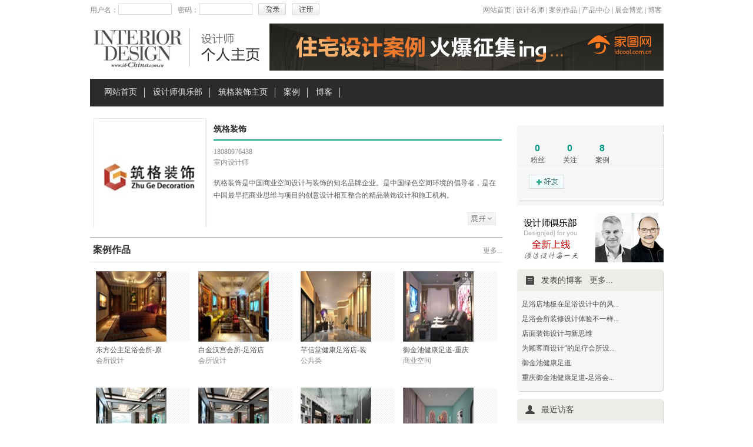

--- FILE ---
content_type: text/html; charset=utf-8
request_url: http://sns.id-china.com.cn/user/275703
body_size: 13052
content:
<!DOCTYPE html>
<html>
<head>
    <meta charset="utf-8" />
    <meta http-equiv="X-UA-Compatible" content="IE=100" />
    <title>筑格装饰的首页_美国室内设计中文网</title>
    <meta name="Keywords" content="" />
    <meta name="Description" content="" />
    <link href="/css/sns_css.css" type="text/css" rel="stylesheet" />
    <script type="text/javascript" src="/js/jquery-1.8.0.min.js"></script>
    <script type="text/javascript" src="http://www.id-china.com.cn/js/ads.js"></script>
    
    <script type="text/javascript" src="/js/follow.js"></script>

</head>
<body>
    <div id="container">
        <div id="sns_topbox">
            <div id="sns_topbox_l">
                    <form method="post" action="/login">
                    <p>
                        <strong>用户名：</strong><span class="input_bq"><input type="text" size="10" name="txtLoginUsername" /></span><strong>密码：</strong><span
                            class="input_bq"><input type="text" size="10" name="txtLoginPassword" /></span><span><input
                                name="" type="image" src="/images/anniu_dl.jpg" /></span><span><a href="/register"><img src="/images/anniu_zc.jpg" /></a></span>
                    </p>
                    </form>
            </div>
            <div id="sns_topbox_r">
                <p>
                    <a href="http://www.id-china.com.cn/" target="_blank">网站首页</a> | <a href="http://mixinfo.id-china.com.cn/col-3-1.html"
                        target="_blank">设计名师</a> | <a href="http://mixinfo.id-china.com.cn/col-2-1.html"
                            target="_blank">案例作品</a> | <a href="http://www.id-china.com.cn/product"
                                target="_blank">产品中心</a> | <a href="http://mixinfo.id-china.com.cn/col-5-1.html"
                                    target="_blank">展会博览</a> | <a href="http://blog.id-china.com.cn" target="_blank">博客</a>&nbsp;</p>
            </div>
        </div>
        <div id="sns_top">
            <div id="logo">
                <p>
                    <img src="/images/logo.jpg" width="287" height="70" />
                    <span>
                        <script type="text/javascript">show_ads(14);</script>
                    </span>
                </p>
            </div>
            <div id="nav">
                <ul>
                    <li><a href="http://www.id-china.com.cn" target="_blank">网站首页</a></li>
                    <li><a href="/">设计师俱乐部</a></li>
                    <li><a href="/user/275703">筑格装饰主页</a></li>
                    <li><a href="/user/275703/case-0-0-1.html">案例</a></li>
                    <li><a href="http://blog.id-china.com.cn/u/275703" target="_blank">
                        博客</a></li>
                </ul>
                
            </div>
        </div>
        <div id="sns_box">
    <div id="sns_left">
        <div id="sns_photo">             <img src="http://static.id-china.com.cn/img/avatar/27/57/180_967994c5a406418ca81d474c6ce98c93.jpg"/>
        </div>
        <div id="sns_rnr">
            <h2>
                <strong>筑格装饰</strong></h2>
            <p>
                <span>18080976438
                    <br />
                    室内设计师</span><br />
            </p>
            <div id="snsjj" style="height: 60px; overflow: hidden;">筑格装饰是中国商业空间设计与装饰的知名品牌企业。是中国绿色空间环境的倡导者，是在中国最早把商业思维与项目的创意设计相互整合的精品装饰设计和施工机构。</div>
            <div id="sns_anniu" style="cursor:pointer;">
                <img src="/images/zk_anniu.jpg" id="zk_anniu"/><img src="/images/sq_anniu.jpg" style="display:none;" id="sq_anniu"/>
            </div>
            <script type="text/javascript">
                $(function () {
                    $("#zk_anniu").click(function () {
                        $("#snsjj").removeAttr("style");
                        $("#zk_anniu").hide();
                        $("#sq_anniu").show();
                    });
                    $("#sq_anniu").click(function () {
                        $("#snsjj").attr('style', 'height: 60px; overflow: hidden;');
                        $("#sq_anniu").hide();
                        $("#zk_anniu").show();
                    });
                });
            </script>
        </div>
        <div id="sns_alzp">
            <h1>
                <span>案例作品</span>
                <p>
                     <a href="/user/275703/case-0-0-1.html">
                        更多...</a></p>
            </h1>
            <ul>
                    <li><a href="/case/129767-1.html" target="_blank">
                        <img src="http://i1.id-china.com.cn/case/2019/09/18/0f6c48c3048e46fcb9d0280ec16a5d9f_t.jpg" width="120" height="130" alt="http://i1.id-china.com.cn/case/2019/09/18/0f6c48c3048e46fcb9d0280ec16a5d9f_t.jpg"/></a>
                        <strong><a href="/case/129767-1.html" target="_blank">东方公主足浴会所-原</a></strong>
                        <span>会所设计</span>
                    </li>
                    <li><a href="/case/129758-1.html" target="_blank">
                        <img src="http://i1.id-china.com.cn/case/2019/09/16/5ea678a4b0334848a301be305a5ed602_t.jpg" width="120" height="130" alt="http://i1.id-china.com.cn/case/2019/09/16/5ea678a4b0334848a301be305a5ed602_t.jpg"/></a>
                        <strong><a href="/case/129758-1.html" target="_blank">白金汉宫会所-足浴店</a></strong>
                        <span>会所设计</span>
                    </li>
                    <li><a href="/case/129750-1.html" target="_blank">
                        <img src="http://i1.id-china.com.cn/case/2019/09/11/f8253c632e344ea8993a89af6b35ce54_t.jpg" width="120" height="130" alt="http://i1.id-china.com.cn/case/2019/09/11/f8253c632e344ea8993a89af6b35ce54_t.jpg"/></a>
                        <strong><a href="/case/129750-1.html" target="_blank">芊信堂健康足浴店-装</a></strong>
                        <span>公共类</span>
                    </li>
                    <li><a href="/case/129747-1.html" target="_blank">
                        <img src="http://i1.id-china.com.cn/case/2019/09/09/c44b91c9c13b464a8c617d815537cc79_t.jpg" width="120" height="130" alt="http://i1.id-china.com.cn/case/2019/09/09/c44b91c9c13b464a8c617d815537cc79_t.jpg"/></a>
                        <strong><a href="/case/129747-1.html" target="_blank">御金池健康足道-重庆</a></strong>
                        <span>商业空间</span>
                    </li>
                    <li><a href="/case/129742-1.html" target="_blank">
                        <img src="http://i1.id-china.com.cn/case/2019/09/06/86c74ac3e8d84912b5d25ffca7747897_t.jpg" width="120" height="130" alt="http://i1.id-china.com.cn/case/2019/09/06/86c74ac3e8d84912b5d25ffca7747897_t.jpg"/></a>
                        <strong><a href="/case/129742-1.html" target="_blank">御金池健康足道-重庆</a></strong>
                        <span>商业空间</span>
                    </li>
                    <li><a href="/case/129740-1.html" target="_blank">
                        <img src="http://i1.id-china.com.cn/case/2019/09/05/746d128cd0ed4b329b95312c30d0535f_t.jpg" width="120" height="130" alt="http://i1.id-china.com.cn/case/2019/09/05/746d128cd0ed4b329b95312c30d0535f_t.jpg"/></a>
                        <strong><a href="/case/129740-1.html" target="_blank">御金池健康足道-重庆</a></strong>
                        <span>商业空间</span>
                    </li>
                    <li><a href="/case/129733-1.html" target="_blank">
                        <img src="http://i1.id-china.com.cn/case/2019/09/03/fcb8170b30cc4ce4bf81790b5a34b70c_t.jpg" width="120" height="130" alt="http://i1.id-china.com.cn/case/2019/09/03/fcb8170b30cc4ce4bf81790b5a34b70c_t.jpg"/></a>
                        <strong><a href="/case/129733-1.html" target="_blank">足迹时光-西安足浴店</a></strong>
                        <span>商业空间</span>
                    </li>
                    <li><a href="/case/129707-1.html" target="_blank">
                        <img src="http://i1.id-china.com.cn/case/2019/08/26/ab9bf296042140899907b2ed2717c10b_t.jpg" width="120" height="130" alt="http://i1.id-china.com.cn/case/2019/08/26/ab9bf296042140899907b2ed2717c10b_t.jpg"/></a>
                        <strong><a href="/case/129707-1.html" target="_blank">足迹时光-西安足浴店</a></strong>
                        <span>商业空间</span>
                    </li>
            </ul>
        </div>
    </div>
    <div id="sns_right">
        <div id="snsr_top">
            <p>
                <img src="/images/sns_r_topbg.jpg" width="249" height="5" /></p>
            <div class="top_pbg">
                <ul>
                    <li><strong>0</strong><span><a href="/user/275703/fans">粉丝</a></span></li>
                    <li><strong>0</strong><span><a href="/user/275703/follow">关注</a></span></li>
                    <li><strong>8</strong><span><a href="/user/275703/case-0-0-1.html">案例</a></span></li>
                </ul>
            </div>
                <div class="top_pbg2">
                    <img src="/images/ajax-loader.gif" id="follow_loader" style="display: none;" />
                        <a href="javascript:;" id="btnFollow" onclick="add_follow(275703, 1);">
                            <img src="/images/hy.jpg" width="60" height="24" title="增加关注" /></a>
                </div>
            <p>
                <img src="/images/sns_r_topbg3.jpg" width="249" height="5" /></p>
        </div>
        <div id="snsr_ad">
            <a href="http://sns.id-china.com.cn/" target="_blank"><img src="/images/ad249x84.jpg" width="249" height="84" /></a></div>
        <div id="sns_rbk">
            <h3>
                发表的博客&nbsp;&nbsp;&nbsp;<a href="http://blog.id-china.com.cn/u/275703" target="_blank">更多...</a></h3>
            <ul>
                    <li><a href="http://blog.id-china.com.cn/archive/656807.html">足浴店地板在足浴设计中的风...</a></li>
                    <li><a href="http://blog.id-china.com.cn/archive/656727.html">足浴会所装修设计体验不一样...</a></li>
                    <li><a href="http://blog.id-china.com.cn/archive/656543.html">店面装饰设计与新思维</a></li>
                    <li><a href="http://blog.id-china.com.cn/archive/656496.html">为顾客而设计”的足疗会所设...</a></li>
                    <li><a href="http://blog.id-china.com.cn/archive/656435.html">御金池健康足道</a></li>
                    <li><a href="http://blog.id-china.com.cn/archive/656400.html">重庆御金池健康足道-足浴会...</a></li>
            </ul>
            <p style="line-height:0px;">
                <img src="/images/sns_r_topbg3.jpg" width="249" height="5" /></p>
        </div>
        <div id="snsr_zjfk">
            <h3>
                最近访客<span></span></h3>
            <ul>
            </ul>
            <p style="line-height:0px;">
                <img src="/images/sns_r_topbg3.jpg" width="249" height="5" /></p>
        </div>
    </div>
</div>
<div class="clear01">
</div>
<script type="text/javascript" src="/user-stat-275703"></script>


        <div class="clear01">
        </div>
        <div id="footer">
            <p class="p1">
                关于IDchina | 广告信息| <a target="_blank" href="http://www.id-china.com.cn/about/contribute">
                    在线投稿</a> | <a href="http://www.id-china.com.cn/about/contact">联系我们</a> | 意见反馈
                | <a href="http://www.id-china.com.cn/about/hr">招聘信息</a>| 友情链接 | 网站地图</p>
            <p class="p2">
                未经版权所有人明确的书面许可，不得以任何方式或媒体翻印或转载本网站的部分或全部内容<br />
                of this website is subject to its terms use.<br />
                <a target="_blank" href="http://www.miibeian.gov.cn/">备案号：京ICP备10023688号</a></p>
        </div>
    </div>
    <script type="text/javascript">
        var _gaq = _gaq || [];
        _gaq.push(['_setAccount', 'UA-16137719-5']);
        _gaq.push(['_trackPageview']);

        (function () {
            var ga = document.createElement('script'); ga.type = 'text/javascript'; ga.async = true;
            ga.src = ('https:' == document.location.protocol ? 'https://ssl' : 'http://www') + '.google-analytics.com/ga.js';
            var s = document.getElementsByTagName('script')[0]; s.parentNode.insertBefore(ga, s);
        })();
    </script>
</body>
</html>
